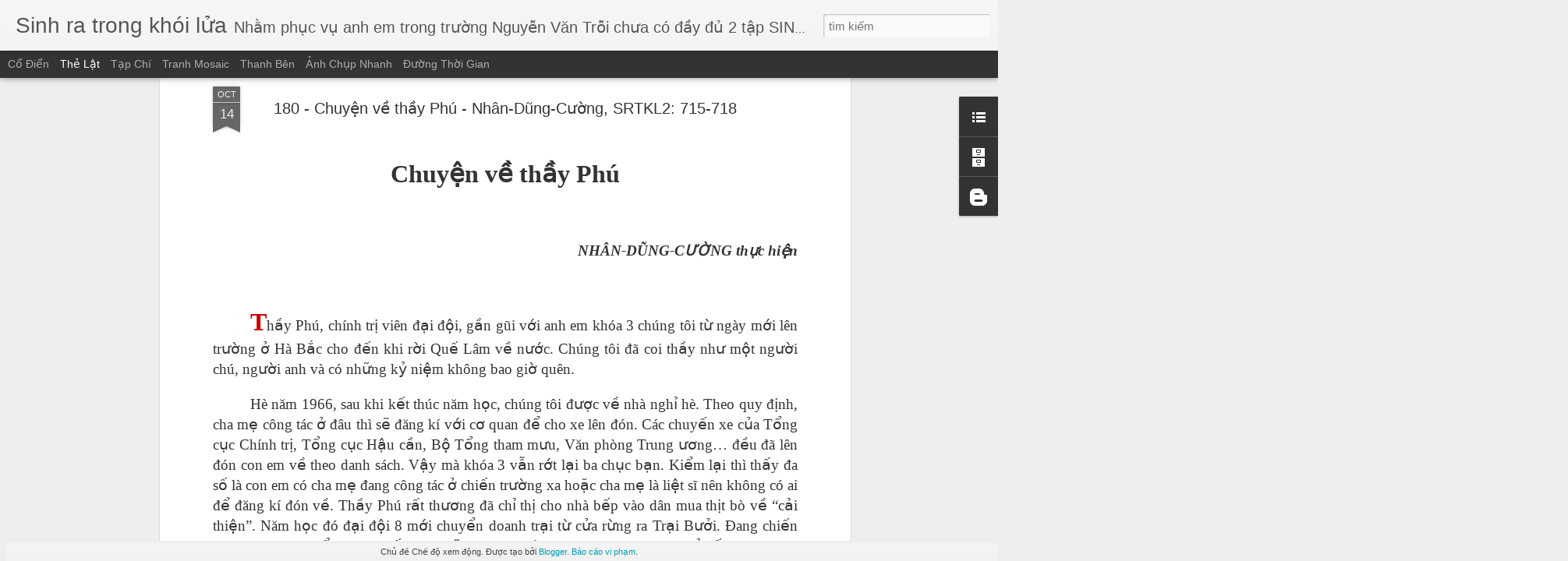

--- FILE ---
content_type: text/javascript; charset=UTF-8
request_url: http://bantroi2.blogspot.com/?v=0&action=initial&widgetId=LinkList1&responseType=js&xssi_token=AOuZoY6sv3F6AVVa3zk1PqMS3v7wIrYw9Q%3A1768417048673
body_size: 395
content:
try {
_WidgetManager._HandleControllerResult('LinkList1', 'initial',{'title': '', 'sorting': 'alpha', 'shownum': -1, 'links': [{'name': 'B\u1ea1n tr\u01b0\u1eddng Tr\u1ed7i', 'target': 'http://bantroi.blogspot.com/'}, {'name': 'B\u1ea1n Tr\u1ed7i Kh\xf3a 3', 'target': 'http://bantroikhoa3.blogspot.com/'}, {'name': 'B\u1ea1n Tr\u1ed7i Kh\xf3a 7', 'target': 'http://bantroikhoa7.vnweblogs.com/'}, {'name': 'Sinh ra trong kh\xf3i l\u1eeda ph\u1ea7n 2', 'target': 'http://nvtk6.multiply.com/journal/item/359'}, {'name': 'Tr\u01b0\u1eddng VHQ\u0110 Nguy\u1ec5n V\u0103n Tr\u1ed7i', 'target': 'http://vhqdnvt.blogspot.com/'}, {'name': '\xdat Tr\u1ed7i K8', 'target': 'http://uttroi.blogspot.com/'}]});
} catch (e) {
  if (typeof log != 'undefined') {
    log('HandleControllerResult failed: ' + e);
  }
}


--- FILE ---
content_type: text/javascript; charset=UTF-8
request_url: http://bantroi2.blogspot.com/?v=0&action=initial&widgetId=BlogArchive1&responseType=js&xssi_token=AOuZoY6sv3F6AVVa3zk1PqMS3v7wIrYw9Q%3A1768417048673
body_size: 2263
content:
try {
_WidgetManager._HandleControllerResult('BlogArchive1', 'initial',{'url': 'http://bantroi2.blogspot.com/search?updated-min\x3d1970-01-01T08:00:00%2B08:00\x26updated-max\x3d292278994-08-17T07:12:55Z\x26max-results\x3d50', 'name': 'All Posts', 'expclass': 'expanded', 'toggleId': 'ALL-0', 'post-count': 900, 'data': [{'url': 'http://bantroi2.blogspot.com/2018/', 'name': '2018', 'expclass': 'expanded', 'toggleId': 'YEARLY-1514739600000', 'post-count': 245, 'data': [{'url': 'http://bantroi2.blogspot.com/2018/05/', 'name': 'thg 5 2018', 'expclass': 'expanded', 'toggleId': 'MONTHLY-1525107600000', 'post-count': 20, 'data': [{'url': 'http://bantroi2.blogspot.com/2018_05_01_archive.html', 'name': 'thg 5 01', 'expclass': 'expanded', 'toggleId': 'DAILY-1525107600000', 'post-count': 20, 'posts': [{'title': 'M\u1ee5c l\u1ee5c SRTKL t\u1eadp 1,2,3,4', 'url': 'http://bantroi2.blogspot.com/2015/02/Muc-luc-SRTKL-tap-123.html'}, {'title': 'M\u1ee5c l\u1ee5c SRTKL t\u1eadp 4', 'url': 'http://bantroi2.blogspot.com/2018/05/muc-luc-srtkl4.html'}, {'title': 'B\xeca tr\u01b0\u1edbc, sau', 'url': 'http://bantroi2.blogspot.com/2018/05/bia-truoc.html'}, {'title': '1 T\u1eadp IV \u201cSinh ra trong kh\xf3i l\u1eeda\u201d  t\xecnh \u0111\u1eddi, t\xecnh ...', 'url': 'http://bantroi2.blogspot.com/2018/05/1-tap-iv-sinh-ra-trong-khoi-lua-tinh-doi.html'}, {'title': '2 K\u1ef7 ni\u1ec7m 45 n\u0103m Tr\u01b0\u1eddng VHQ\u0110TSQ Nguy\u1ec5n V\u0103n Tr\u1ed7i', 'url': 'http://bantroi2.blogspot.com/2018/05/2-45-nam-truong-vhqdtsq-nguyen-van-troi.html'}, {'title': '3 Chuy\u1ec7n k\u1ec3 v\u1ec1 m\u1ed9t binh ch\u1ee7ng kh\xf4ng c\xf3 t\xean', 'url': 'http://bantroi2.blogspot.com/2018/05/3-chuyen-ke-ve-mot-binh-chung-khong-co.html'}, {'title': 'P1-2 \u1ea2NH T\u01af LI\u1ec6U 1-2  H\u1ed8I TR\u01af\u1edcNG 45 N\u0102M (1965 \u2013 20...', 'url': 'http://bantroi2.blogspot.com/2018/05/p1-2-anh-tu-lieu-1-2-hoi-truong-45-nam.html'}, {'title': '4 Tr\u01b0\u1eddng VHQ\u0110, thu\u1edf \x26quot;h\xe0n vi\x26quot;', 'url': 'http://bantroi2.blogspot.com/2018/05/4-truong-vhq-thuo-han-vi.html'}, {'title': '5 50 n\u0103m Tr\u01b0\u1eddng Nguy\u1ec5n V\u0103n Tr\u1ed7i', 'url': 'http://bantroi2.blogspot.com/2018/05/5-50-nam-truong-nguyen-van-troi.html'}, {'title': '6 G\u1eb7p l\u1ea1i', 'url': 'http://bantroi2.blogspot.com/2018/05/6-gap-lai.html'}, {'title': '7 Nh\u1edb v\u1ec1 b\u1ed1i c\u1ea3nh ra \u0111\u1eddi ca kh\xfac \x26quot;Anh t\xe2n binh\x26quot; c\u1ee7...', 'url': 'http://bantroi2.blogspot.com/2018/05/7-nho-ve-boi-canh-ra-doi-ca-khuc-anh-tan-binh.html'}, {'title': '8 C\xf3 nh\u1eefng th\xe1ng n\u0103m', 'url': 'http://bantroi2.blogspot.com/2018/05/8-co-nhung-thang-nam.html'}, {'title': '9 Th\u01b0 c\u1ee7a Th\u01b0\u1ee3ng t\u01b0\u1edbng Song H\xe0o g\u1eedi nh\xe0 tr\u01b0\u1eddng', 'url': 'http://bantroi2.blogspot.com/2018/05/9-thu-cua-thuong-tuong-song-hao-gui-nha.html'}, {'title': '10 V\xf5 \u0110\u1ea1i t\u01b0\u1edbng v\u1edbi \u0111\u1ed3ng \u0111\u1ed9i c\u0169', 'url': 'http://bantroi2.blogspot.com/2018/05/10-Vo-Dai-tuong-voi-dong-doi-cu.html'}, {'title': '11 Chi\u1ebfc huy hi\u1ec7u c\xf3 h\xecnh \u0110\u1ea1i t\u01b0\u1edbng', 'url': 'http://bantroi2.blogspot.com/2018/05/11-chiec-huy-hieu-co-hinh-Dai-tuong.html'}, {'title': '12 Th\u1ea7y tr\xf2 Tr\u01b0\u1eddng Nguy\u1ec5n V\u0103n Tr\u1ed7i vi\u1ebfng \u0110\u1ea1i t\u01b0\u1edbng', 'url': 'http://bantroi2.blogspot.com/2018/05/12-thay-tro-truong-nguyen-van-troi-vieng-Dai-tuong.html'}, {'title': '13 Ph\xf3ng s\u1ef1: Ti\u1ec5n \u0111\u01b0a \u0110\u1ea1i t\u01b0\u1edbng v\u1ec1 n\u01a1i an ngh\u1ec9 cu\u1ed1...', 'url': 'http://bantroi2.blogspot.com/2018/05/13-phong-su-tien-dua-Dai-tuong-ve-noi-an-nghi-cuoi-cung.html'}, {'title': '14 Ph\xf3ng s\u1ef1: H\u1ecd h\u1ee9a g\xec tr\u01b0\u1edbc anh linh \u0110\u1ea1i t\u01b0\u1edbng?', 'url': 'http://bantroi2.blogspot.com/2018/05/14-phong-su-ho-hua-gi-truoc-anh-linh-Dai-tuong.html'}, {'title': '15 L\xednh Tr\u1ed7i vi\u1ebfng b\xe1c', 'url': 'http://bantroi2.blogspot.com/2018/05/15-linh-troi-vieng-bac.html'}, {'title': '16 N\u01b0\u1edbc m\u1eaft c\u1ee7a d\xe2n', 'url': 'http://bantroi2.blogspot.com/2018/05/16-nuoc-mat-cua-dan.html'}]}]}, {'url': 'http://bantroi2.blogspot.com/2018/04/', 'name': 'thg 4 2018', 'expclass': 'collapsed', 'toggleId': 'MONTHLY-1522515600000', 'post-count': 225, 'data': [{'url': 'http://bantroi2.blogspot.com/2018_04_30_archive.html', 'name': 'thg 4 30', 'expclass': 'collapsed', 'toggleId': 'DAILY-1525021200000', 'post-count': 70}, {'url': 'http://bantroi2.blogspot.com/2018_04_29_archive.html', 'name': 'thg 4 29', 'expclass': 'collapsed', 'toggleId': 'DAILY-1524934800000', 'post-count': 53}, {'url': 'http://bantroi2.blogspot.com/2018_04_28_archive.html', 'name': 'thg 4 28', 'expclass': 'collapsed', 'toggleId': 'DAILY-1524848400000', 'post-count': 15}, {'url': 'http://bantroi2.blogspot.com/2018_04_27_archive.html', 'name': 'thg 4 27', 'expclass': 'collapsed', 'toggleId': 'DAILY-1524762000000', 'post-count': 16}, {'url': 'http://bantroi2.blogspot.com/2018_04_26_archive.html', 'name': 'thg 4 26', 'expclass': 'collapsed', 'toggleId': 'DAILY-1524675600000', 'post-count': 7}, {'url': 'http://bantroi2.blogspot.com/2018_04_25_archive.html', 'name': 'thg 4 25', 'expclass': 'collapsed', 'toggleId': 'DAILY-1524589200000', 'post-count': 16}, {'url': 'http://bantroi2.blogspot.com/2018_04_24_archive.html', 'name': 'thg 4 24', 'expclass': 'collapsed', 'toggleId': 'DAILY-1524502800000', 'post-count': 8}, {'url': 'http://bantroi2.blogspot.com/2018_04_23_archive.html', 'name': 'thg 4 23', 'expclass': 'collapsed', 'toggleId': 'DAILY-1524416400000', 'post-count': 9}, {'url': 'http://bantroi2.blogspot.com/2018_04_22_archive.html', 'name': 'thg 4 22', 'expclass': 'collapsed', 'toggleId': 'DAILY-1524330000000', 'post-count': 31}]}]}, {'url': 'http://bantroi2.blogspot.com/2015/', 'name': '2015', 'expclass': 'collapsed', 'toggleId': 'YEARLY-1420045200000', 'post-count': 312, 'data': [{'url': 'http://bantroi2.blogspot.com/2015/01/', 'name': 'thg 1 2015', 'expclass': 'collapsed', 'toggleId': 'MONTHLY-1420045200000', 'post-count': 312, 'data': [{'url': 'http://bantroi2.blogspot.com/2015_01_16_archive.html', 'name': 'thg 1 16', 'expclass': 'collapsed', 'toggleId': 'DAILY-1421341200000', 'post-count': 73}, {'url': 'http://bantroi2.blogspot.com/2015_01_15_archive.html', 'name': 'thg 1 15', 'expclass': 'collapsed', 'toggleId': 'DAILY-1421254800000', 'post-count': 33}, {'url': 'http://bantroi2.blogspot.com/2015_01_14_archive.html', 'name': 'thg 1 14', 'expclass': 'collapsed', 'toggleId': 'DAILY-1421168400000', 'post-count': 29}, {'url': 'http://bantroi2.blogspot.com/2015_01_13_archive.html', 'name': 'thg 1 13', 'expclass': 'collapsed', 'toggleId': 'DAILY-1421082000000', 'post-count': 43}, {'url': 'http://bantroi2.blogspot.com/2015_01_12_archive.html', 'name': 'thg 1 12', 'expclass': 'collapsed', 'toggleId': 'DAILY-1420995600000', 'post-count': 8}, {'url': 'http://bantroi2.blogspot.com/2015_01_11_archive.html', 'name': 'thg 1 11', 'expclass': 'collapsed', 'toggleId': 'DAILY-1420909200000', 'post-count': 120}, {'url': 'http://bantroi2.blogspot.com/2015_01_10_archive.html', 'name': 'thg 1 10', 'expclass': 'collapsed', 'toggleId': 'DAILY-1420822800000', 'post-count': 6}]}]}, {'url': 'http://bantroi2.blogspot.com/2012/', 'name': '2012', 'expclass': 'collapsed', 'toggleId': 'YEARLY-1325350800000', 'post-count': 5, 'data': [{'url': 'http://bantroi2.blogspot.com/2012/09/', 'name': 'thg 9 2012', 'expclass': 'collapsed', 'toggleId': 'MONTHLY-1346432400000', 'post-count': 1, 'data': [{'url': 'http://bantroi2.blogspot.com/2012_09_03_archive.html', 'name': 'thg 9 03', 'expclass': 'collapsed', 'toggleId': 'DAILY-1346605200000', 'post-count': 1}]}, {'url': 'http://bantroi2.blogspot.com/2012/08/', 'name': 'thg 8 2012', 'expclass': 'collapsed', 'toggleId': 'MONTHLY-1343754000000', 'post-count': 4, 'data': [{'url': 'http://bantroi2.blogspot.com/2012_08_14_archive.html', 'name': 'thg 8 14', 'expclass': 'collapsed', 'toggleId': 'DAILY-1344877200000', 'post-count': 4}]}]}, {'url': 'http://bantroi2.blogspot.com/2009/', 'name': '2009', 'expclass': 'collapsed', 'toggleId': 'YEARLY-1230742800000', 'post-count': 1, 'data': [{'url': 'http://bantroi2.blogspot.com/2009/10/', 'name': 'thg 10 2009', 'expclass': 'collapsed', 'toggleId': 'MONTHLY-1254330000000', 'post-count': 1, 'data': [{'url': 'http://bantroi2.blogspot.com/2009_10_11_archive.html', 'name': 'thg 10 11', 'expclass': 'collapsed', 'toggleId': 'DAILY-1255194000000', 'post-count': 1}]}]}, {'url': 'http://bantroi2.blogspot.com/2008/', 'name': '2008', 'expclass': 'collapsed', 'toggleId': 'YEARLY-1199120400000', 'post-count': 46, 'data': [{'url': 'http://bantroi2.blogspot.com/2008/08/', 'name': 'thg 8 2008', 'expclass': 'collapsed', 'toggleId': 'MONTHLY-1217523600000', 'post-count': 1, 'data': [{'url': 'http://bantroi2.blogspot.com/2008_08_25_archive.html', 'name': 'thg 8 25', 'expclass': 'collapsed', 'toggleId': 'DAILY-1219597200000', 'post-count': 1}]}, {'url': 'http://bantroi2.blogspot.com/2008/05/', 'name': 'thg 5 2008', 'expclass': 'collapsed', 'toggleId': 'MONTHLY-1209574800000', 'post-count': 45, 'data': [{'url': 'http://bantroi2.blogspot.com/2008_05_08_archive.html', 'name': 'thg 5 08', 'expclass': 'collapsed', 'toggleId': 'DAILY-1210179600000', 'post-count': 1}, {'url': 'http://bantroi2.blogspot.com/2008_05_05_archive.html', 'name': 'thg 5 05', 'expclass': 'collapsed', 'toggleId': 'DAILY-1209920400000', 'post-count': 21}, {'url': 'http://bantroi2.blogspot.com/2008_05_03_archive.html', 'name': 'thg 5 03', 'expclass': 'collapsed', 'toggleId': 'DAILY-1209747600000', 'post-count': 1}, {'url': 'http://bantroi2.blogspot.com/2008_05_02_archive.html', 'name': 'thg 5 02', 'expclass': 'collapsed', 'toggleId': 'DAILY-1209661200000', 'post-count': 17}, {'url': 'http://bantroi2.blogspot.com/2008_05_01_archive.html', 'name': 'thg 5 01', 'expclass': 'collapsed', 'toggleId': 'DAILY-1209574800000', 'post-count': 5}]}]}, {'url': 'http://bantroi2.blogspot.com/2007/', 'name': '2007', 'expclass': 'collapsed', 'toggleId': 'YEARLY-1167584400000', 'post-count': 34, 'data': [{'url': 'http://bantroi2.blogspot.com/2007/08/', 'name': 'thg 8 2007', 'expclass': 'collapsed', 'toggleId': 'MONTHLY-1185901200000', 'post-count': 4, 'data': [{'url': 'http://bantroi2.blogspot.com/2007_08_18_archive.html', 'name': 'thg 8 18', 'expclass': 'collapsed', 'toggleId': 'DAILY-1187370000000', 'post-count': 1}, {'url': 'http://bantroi2.blogspot.com/2007_08_15_archive.html', 'name': 'thg 8 15', 'expclass': 'collapsed', 'toggleId': 'DAILY-1187110800000', 'post-count': 3}]}, {'url': 'http://bantroi2.blogspot.com/2007/07/', 'name': 'thg 7 2007', 'expclass': 'collapsed', 'toggleId': 'MONTHLY-1183222800000', 'post-count': 30, 'data': [{'url': 'http://bantroi2.blogspot.com/2007_07_27_archive.html', 'name': 'thg 7 27', 'expclass': 'collapsed', 'toggleId': 'DAILY-1185469200000', 'post-count': 3}, {'url': 'http://bantroi2.blogspot.com/2007_07_18_archive.html', 'name': 'thg 7 18', 'expclass': 'collapsed', 'toggleId': 'DAILY-1184691600000', 'post-count': 17}, {'url': 'http://bantroi2.blogspot.com/2007_07_17_archive.html', 'name': 'thg 7 17', 'expclass': 'collapsed', 'toggleId': 'DAILY-1184605200000', 'post-count': 9}, {'url': 'http://bantroi2.blogspot.com/2007_07_16_archive.html', 'name': 'thg 7 16', 'expclass': 'collapsed', 'toggleId': 'DAILY-1184518800000', 'post-count': 1}]}]}, {'url': 'http://bantroi2.blogspot.com/2006/', 'name': '2006', 'expclass': 'collapsed', 'toggleId': 'YEARLY-1136048400000', 'post-count': 257, 'data': [{'url': 'http://bantroi2.blogspot.com/2006/10/', 'name': 'thg 10 2006', 'expclass': 'collapsed', 'toggleId': 'MONTHLY-1159635600000', 'post-count': 257, 'data': [{'url': 'http://bantroi2.blogspot.com/2006_10_15_archive.html', 'name': 'thg 10 15', 'expclass': 'collapsed', 'toggleId': 'DAILY-1160845200000', 'post-count': 257}]}]}], 'toggleopen': 'DAILY-1525107600000', 'style': 'HIERARCHY', 'title': 'L\u01b0u tr\u1eef Blog'});
} catch (e) {
  if (typeof log != 'undefined') {
    log('HandleControllerResult failed: ' + e);
  }
}
